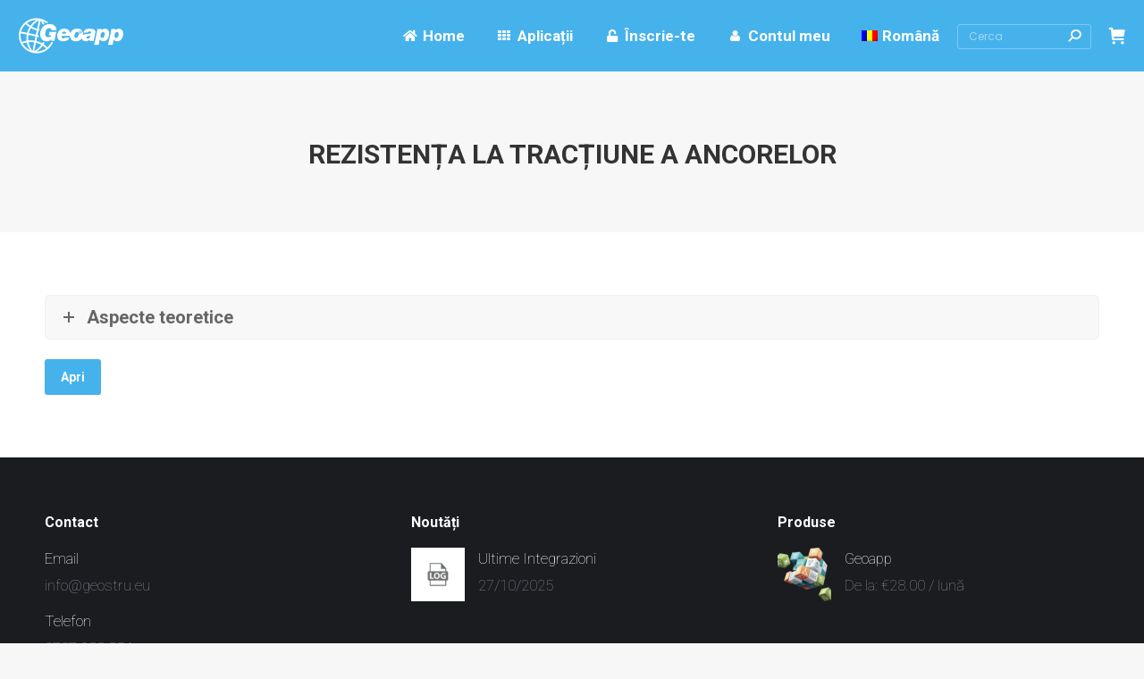

--- FILE ---
content_type: text/html; charset=UTF-8
request_url: https://geoapp.geostru.eu/app/pull-out-resistance-degli-ancoraggi/?lang=ro
body_size: 17267
content:
<!DOCTYPE html>
<!--[if !(IE 6) | !(IE 7) | !(IE 8)  ]><!-->
<html lang="ro-RO" class="no-js">
<!--<![endif]-->
<head>
	<meta charset="UTF-8" />
		<meta name="viewport" content="width=device-width, initial-scale=1, maximum-scale=1, user-scalable=0">
		<meta name="theme-color" content="#45b2ec"/>	<link rel="profile" href="https://gmpg.org/xfn/11" />
	<meta name='robots' content='index, follow, max-image-preview:large, max-snippet:-1, max-video-preview:-1' />
	<style>img:is([sizes="auto" i], [sizes^="auto," i]) { contain-intrinsic-size: 3000px 1500px }</style>
	<link rel="alternate" hreflang="en" href="https://geoapp.geostru.eu/app/pull-out-resistance-degli-ancoraggi/?lang=en" />
<link rel="alternate" hreflang="it" href="https://geoapp.geostru.eu/app/pull-out-resistance-degli-ancoraggi/" />
<link rel="alternate" hreflang="ro" href="https://geoapp.geostru.eu/app/pull-out-resistance-degli-ancoraggi/?lang=ro" />
<link rel="alternate" hreflang="es" href="https://geoapp.geostru.eu/app/pull-out-resistance-degli-ancoraggi/?lang=es" />
<link rel="alternate" hreflang="x-default" href="https://geoapp.geostru.eu/app/pull-out-resistance-degli-ancoraggi/" />

	<!-- This site is optimized with the Yoast SEO plugin v25.9 - https://yoast.com/wordpress/plugins/seo/ -->
	<title>Rezistența la tracțiune a ancorelor - Geoapp</title>
	<meta name="description" content="Aplicația permite verificarea rezistenței la smulgere a ancorajului.Tensiunea de rezistență la smulgere depinde de mai mulți factori, de tipul de sol de fundație, de tipul de injecție, de caracteristicile de foraj etc.." />
	<link rel="canonical" href="https://geoapp.geostru.eu/app/pull-out-resistance-degli-ancoraggi/?lang=ro" />
	<meta property="og:locale" content="ro_RO" />
	<meta property="og:type" content="article" />
	<meta property="og:title" content="Rezistența la tracțiune a ancorelor - Geoapp" />
	<meta property="og:description" content="Aplicația permite verificarea rezistenței la smulgere a ancorajului.Tensiunea de rezistență la smulgere depinde de mai mulți factori, de tipul de sol de fundație, de tipul de injecție, de caracteristicile de foraj etc.." />
	<meta property="og:url" content="https://geoapp.geostru.eu/app/pull-out-resistance-degli-ancoraggi/?lang=ro" />
	<meta property="og:site_name" content="Geoapp" />
	<meta property="article:publisher" content="https://www.facebook.com/GeoStruSoftware/" />
	<meta property="article:modified_time" content="2024-05-02T12:04:16+00:00" />
	<meta property="og:image" content="https://geoapp.geostru.eu/wp-content/uploads/2020/03/bulbo.png" />
	<meta name="twitter:card" content="summary_large_image" />
	<meta name="twitter:label1" content="Timp estimat pentru citire" />
	<meta name="twitter:data1" content="2 minute" />
	<script type="application/ld+json" class="yoast-schema-graph">{"@context":"https://schema.org","@graph":[{"@type":"WebPage","@id":"https://geoapp.geostru.eu/app/pull-out-resistance-degli-ancoraggi/?lang=ro","url":"https://geoapp.geostru.eu/app/pull-out-resistance-degli-ancoraggi/?lang=ro","name":"Rezistența la tracțiune a ancorelor - Geoapp","isPartOf":{"@id":"https://geoapp.geostru.eu/?lang=ro#website"},"primaryImageOfPage":{"@id":"https://geoapp.geostru.eu/app/pull-out-resistance-degli-ancoraggi/?lang=ro#primaryimage"},"image":{"@id":"https://geoapp.geostru.eu/app/pull-out-resistance-degli-ancoraggi/?lang=ro#primaryimage"},"thumbnailUrl":"https://geoapp.geostru.eu/wp-content/uploads/2020/03/bulbo.png","datePublished":"2020-04-14T14:25:53+00:00","dateModified":"2024-05-02T12:04:16+00:00","description":"Aplicația permite verificarea rezistenței la smulgere a ancorajului.Tensiunea de rezistență la smulgere depinde de mai mulți factori, de tipul de sol de fundație, de tipul de injecție, de caracteristicile de foraj etc..","breadcrumb":{"@id":"https://geoapp.geostru.eu/app/pull-out-resistance-degli-ancoraggi/?lang=ro#breadcrumb"},"inLanguage":"ro-RO","potentialAction":[{"@type":"ReadAction","target":["https://geoapp.geostru.eu/app/pull-out-resistance-degli-ancoraggi/?lang=ro"]}]},{"@type":"ImageObject","inLanguage":"ro-RO","@id":"https://geoapp.geostru.eu/app/pull-out-resistance-degli-ancoraggi/?lang=ro#primaryimage","url":"https://geoapp.geostru.eu/wp-content/uploads/2020/03/bulbo.png","contentUrl":"https://geoapp.geostru.eu/wp-content/uploads/2020/03/bulbo.png","width":398,"height":534},{"@type":"BreadcrumbList","@id":"https://geoapp.geostru.eu/app/pull-out-resistance-degli-ancoraggi/?lang=ro#breadcrumb","itemListElement":[{"@type":"ListItem","position":1,"name":"Home","item":"https://geoapp.geostru.eu/?lang=ro"},{"@type":"ListItem","position":2,"name":"Rezistența la tracțiune a ancorelor"}]},{"@type":"WebSite","@id":"https://geoapp.geostru.eu/?lang=ro#website","url":"https://geoapp.geostru.eu/?lang=ro","name":"Geoapp","description":"","potentialAction":[{"@type":"SearchAction","target":{"@type":"EntryPoint","urlTemplate":"https://geoapp.geostru.eu/?lang=ro?s={search_term_string}"},"query-input":{"@type":"PropertyValueSpecification","valueRequired":true,"valueName":"search_term_string"}}],"inLanguage":"ro-RO"}]}</script>
	<!-- / Yoast SEO plugin. -->


<link rel='dns-prefetch' href='//www.googletagmanager.com' />
<link rel='dns-prefetch' href='//fonts.googleapis.com' />
<link rel="alternate" type="application/rss+xml" title="Geoapp &raquo; Flux" href="https://geoapp.geostru.eu/feed/?lang=ro" />
<link rel="alternate" type="application/rss+xml" title="Geoapp &raquo; Flux comentarii" href="https://geoapp.geostru.eu/comments/feed/?lang=ro" />
<script>
window._wpemojiSettings = {"baseUrl":"https:\/\/s.w.org\/images\/core\/emoji\/15.0.3\/72x72\/","ext":".png","svgUrl":"https:\/\/s.w.org\/images\/core\/emoji\/15.0.3\/svg\/","svgExt":".svg","source":{"concatemoji":"https:\/\/geoapp.geostru.eu\/wp-includes\/js\/wp-emoji-release.min.js?ver=6.7.4"}};
/*! This file is auto-generated */
!function(i,n){var o,s,e;function c(e){try{var t={supportTests:e,timestamp:(new Date).valueOf()};sessionStorage.setItem(o,JSON.stringify(t))}catch(e){}}function p(e,t,n){e.clearRect(0,0,e.canvas.width,e.canvas.height),e.fillText(t,0,0);var t=new Uint32Array(e.getImageData(0,0,e.canvas.width,e.canvas.height).data),r=(e.clearRect(0,0,e.canvas.width,e.canvas.height),e.fillText(n,0,0),new Uint32Array(e.getImageData(0,0,e.canvas.width,e.canvas.height).data));return t.every(function(e,t){return e===r[t]})}function u(e,t,n){switch(t){case"flag":return n(e,"\ud83c\udff3\ufe0f\u200d\u26a7\ufe0f","\ud83c\udff3\ufe0f\u200b\u26a7\ufe0f")?!1:!n(e,"\ud83c\uddfa\ud83c\uddf3","\ud83c\uddfa\u200b\ud83c\uddf3")&&!n(e,"\ud83c\udff4\udb40\udc67\udb40\udc62\udb40\udc65\udb40\udc6e\udb40\udc67\udb40\udc7f","\ud83c\udff4\u200b\udb40\udc67\u200b\udb40\udc62\u200b\udb40\udc65\u200b\udb40\udc6e\u200b\udb40\udc67\u200b\udb40\udc7f");case"emoji":return!n(e,"\ud83d\udc26\u200d\u2b1b","\ud83d\udc26\u200b\u2b1b")}return!1}function f(e,t,n){var r="undefined"!=typeof WorkerGlobalScope&&self instanceof WorkerGlobalScope?new OffscreenCanvas(300,150):i.createElement("canvas"),a=r.getContext("2d",{willReadFrequently:!0}),o=(a.textBaseline="top",a.font="600 32px Arial",{});return e.forEach(function(e){o[e]=t(a,e,n)}),o}function t(e){var t=i.createElement("script");t.src=e,t.defer=!0,i.head.appendChild(t)}"undefined"!=typeof Promise&&(o="wpEmojiSettingsSupports",s=["flag","emoji"],n.supports={everything:!0,everythingExceptFlag:!0},e=new Promise(function(e){i.addEventListener("DOMContentLoaded",e,{once:!0})}),new Promise(function(t){var n=function(){try{var e=JSON.parse(sessionStorage.getItem(o));if("object"==typeof e&&"number"==typeof e.timestamp&&(new Date).valueOf()<e.timestamp+604800&&"object"==typeof e.supportTests)return e.supportTests}catch(e){}return null}();if(!n){if("undefined"!=typeof Worker&&"undefined"!=typeof OffscreenCanvas&&"undefined"!=typeof URL&&URL.createObjectURL&&"undefined"!=typeof Blob)try{var e="postMessage("+f.toString()+"("+[JSON.stringify(s),u.toString(),p.toString()].join(",")+"));",r=new Blob([e],{type:"text/javascript"}),a=new Worker(URL.createObjectURL(r),{name:"wpTestEmojiSupports"});return void(a.onmessage=function(e){c(n=e.data),a.terminate(),t(n)})}catch(e){}c(n=f(s,u,p))}t(n)}).then(function(e){for(var t in e)n.supports[t]=e[t],n.supports.everything=n.supports.everything&&n.supports[t],"flag"!==t&&(n.supports.everythingExceptFlag=n.supports.everythingExceptFlag&&n.supports[t]);n.supports.everythingExceptFlag=n.supports.everythingExceptFlag&&!n.supports.flag,n.DOMReady=!1,n.readyCallback=function(){n.DOMReady=!0}}).then(function(){return e}).then(function(){var e;n.supports.everything||(n.readyCallback(),(e=n.source||{}).concatemoji?t(e.concatemoji):e.wpemoji&&e.twemoji&&(t(e.twemoji),t(e.wpemoji)))}))}((window,document),window._wpemojiSettings);
</script>
<link rel='stylesheet' id='wc-blocks-integration-css' href='https://geoapp.geostru.eu/wp-content/plugins/woocommerce-subscriptions/vendor/woocommerce/subscriptions-core/build/index.css?ver=5.1.0' media='all' />
<style id='wp-emoji-styles-inline-css'>

	img.wp-smiley, img.emoji {
		display: inline !important;
		border: none !important;
		box-shadow: none !important;
		height: 1em !important;
		width: 1em !important;
		margin: 0 0.07em !important;
		vertical-align: -0.1em !important;
		background: none !important;
		padding: 0 !important;
	}
</style>
<style id='classic-theme-styles-inline-css'>
/*! This file is auto-generated */
.wp-block-button__link{color:#fff;background-color:#32373c;border-radius:9999px;box-shadow:none;text-decoration:none;padding:calc(.667em + 2px) calc(1.333em + 2px);font-size:1.125em}.wp-block-file__button{background:#32373c;color:#fff;text-decoration:none}
</style>
<style id='global-styles-inline-css'>
:root{--wp--preset--aspect-ratio--square: 1;--wp--preset--aspect-ratio--4-3: 4/3;--wp--preset--aspect-ratio--3-4: 3/4;--wp--preset--aspect-ratio--3-2: 3/2;--wp--preset--aspect-ratio--2-3: 2/3;--wp--preset--aspect-ratio--16-9: 16/9;--wp--preset--aspect-ratio--9-16: 9/16;--wp--preset--color--black: #000000;--wp--preset--color--cyan-bluish-gray: #abb8c3;--wp--preset--color--white: #FFF;--wp--preset--color--pale-pink: #f78da7;--wp--preset--color--vivid-red: #cf2e2e;--wp--preset--color--luminous-vivid-orange: #ff6900;--wp--preset--color--luminous-vivid-amber: #fcb900;--wp--preset--color--light-green-cyan: #7bdcb5;--wp--preset--color--vivid-green-cyan: #00d084;--wp--preset--color--pale-cyan-blue: #8ed1fc;--wp--preset--color--vivid-cyan-blue: #0693e3;--wp--preset--color--vivid-purple: #9b51e0;--wp--preset--color--accent: #45b2ec;--wp--preset--color--dark-gray: #111;--wp--preset--color--light-gray: #767676;--wp--preset--gradient--vivid-cyan-blue-to-vivid-purple: linear-gradient(135deg,rgba(6,147,227,1) 0%,rgb(155,81,224) 100%);--wp--preset--gradient--light-green-cyan-to-vivid-green-cyan: linear-gradient(135deg,rgb(122,220,180) 0%,rgb(0,208,130) 100%);--wp--preset--gradient--luminous-vivid-amber-to-luminous-vivid-orange: linear-gradient(135deg,rgba(252,185,0,1) 0%,rgba(255,105,0,1) 100%);--wp--preset--gradient--luminous-vivid-orange-to-vivid-red: linear-gradient(135deg,rgba(255,105,0,1) 0%,rgb(207,46,46) 100%);--wp--preset--gradient--very-light-gray-to-cyan-bluish-gray: linear-gradient(135deg,rgb(238,238,238) 0%,rgb(169,184,195) 100%);--wp--preset--gradient--cool-to-warm-spectrum: linear-gradient(135deg,rgb(74,234,220) 0%,rgb(151,120,209) 20%,rgb(207,42,186) 40%,rgb(238,44,130) 60%,rgb(251,105,98) 80%,rgb(254,248,76) 100%);--wp--preset--gradient--blush-light-purple: linear-gradient(135deg,rgb(255,206,236) 0%,rgb(152,150,240) 100%);--wp--preset--gradient--blush-bordeaux: linear-gradient(135deg,rgb(254,205,165) 0%,rgb(254,45,45) 50%,rgb(107,0,62) 100%);--wp--preset--gradient--luminous-dusk: linear-gradient(135deg,rgb(255,203,112) 0%,rgb(199,81,192) 50%,rgb(65,88,208) 100%);--wp--preset--gradient--pale-ocean: linear-gradient(135deg,rgb(255,245,203) 0%,rgb(182,227,212) 50%,rgb(51,167,181) 100%);--wp--preset--gradient--electric-grass: linear-gradient(135deg,rgb(202,248,128) 0%,rgb(113,206,126) 100%);--wp--preset--gradient--midnight: linear-gradient(135deg,rgb(2,3,129) 0%,rgb(40,116,252) 100%);--wp--preset--font-size--small: 13px;--wp--preset--font-size--medium: 20px;--wp--preset--font-size--large: 36px;--wp--preset--font-size--x-large: 42px;--wp--preset--font-family--inter: "Inter", sans-serif;--wp--preset--font-family--cardo: Cardo;--wp--preset--spacing--20: 0.44rem;--wp--preset--spacing--30: 0.67rem;--wp--preset--spacing--40: 1rem;--wp--preset--spacing--50: 1.5rem;--wp--preset--spacing--60: 2.25rem;--wp--preset--spacing--70: 3.38rem;--wp--preset--spacing--80: 5.06rem;--wp--preset--shadow--natural: 6px 6px 9px rgba(0, 0, 0, 0.2);--wp--preset--shadow--deep: 12px 12px 50px rgba(0, 0, 0, 0.4);--wp--preset--shadow--sharp: 6px 6px 0px rgba(0, 0, 0, 0.2);--wp--preset--shadow--outlined: 6px 6px 0px -3px rgba(255, 255, 255, 1), 6px 6px rgba(0, 0, 0, 1);--wp--preset--shadow--crisp: 6px 6px 0px rgba(0, 0, 0, 1);}:where(.is-layout-flex){gap: 0.5em;}:where(.is-layout-grid){gap: 0.5em;}body .is-layout-flex{display: flex;}.is-layout-flex{flex-wrap: wrap;align-items: center;}.is-layout-flex > :is(*, div){margin: 0;}body .is-layout-grid{display: grid;}.is-layout-grid > :is(*, div){margin: 0;}:where(.wp-block-columns.is-layout-flex){gap: 2em;}:where(.wp-block-columns.is-layout-grid){gap: 2em;}:where(.wp-block-post-template.is-layout-flex){gap: 1.25em;}:where(.wp-block-post-template.is-layout-grid){gap: 1.25em;}.has-black-color{color: var(--wp--preset--color--black) !important;}.has-cyan-bluish-gray-color{color: var(--wp--preset--color--cyan-bluish-gray) !important;}.has-white-color{color: var(--wp--preset--color--white) !important;}.has-pale-pink-color{color: var(--wp--preset--color--pale-pink) !important;}.has-vivid-red-color{color: var(--wp--preset--color--vivid-red) !important;}.has-luminous-vivid-orange-color{color: var(--wp--preset--color--luminous-vivid-orange) !important;}.has-luminous-vivid-amber-color{color: var(--wp--preset--color--luminous-vivid-amber) !important;}.has-light-green-cyan-color{color: var(--wp--preset--color--light-green-cyan) !important;}.has-vivid-green-cyan-color{color: var(--wp--preset--color--vivid-green-cyan) !important;}.has-pale-cyan-blue-color{color: var(--wp--preset--color--pale-cyan-blue) !important;}.has-vivid-cyan-blue-color{color: var(--wp--preset--color--vivid-cyan-blue) !important;}.has-vivid-purple-color{color: var(--wp--preset--color--vivid-purple) !important;}.has-black-background-color{background-color: var(--wp--preset--color--black) !important;}.has-cyan-bluish-gray-background-color{background-color: var(--wp--preset--color--cyan-bluish-gray) !important;}.has-white-background-color{background-color: var(--wp--preset--color--white) !important;}.has-pale-pink-background-color{background-color: var(--wp--preset--color--pale-pink) !important;}.has-vivid-red-background-color{background-color: var(--wp--preset--color--vivid-red) !important;}.has-luminous-vivid-orange-background-color{background-color: var(--wp--preset--color--luminous-vivid-orange) !important;}.has-luminous-vivid-amber-background-color{background-color: var(--wp--preset--color--luminous-vivid-amber) !important;}.has-light-green-cyan-background-color{background-color: var(--wp--preset--color--light-green-cyan) !important;}.has-vivid-green-cyan-background-color{background-color: var(--wp--preset--color--vivid-green-cyan) !important;}.has-pale-cyan-blue-background-color{background-color: var(--wp--preset--color--pale-cyan-blue) !important;}.has-vivid-cyan-blue-background-color{background-color: var(--wp--preset--color--vivid-cyan-blue) !important;}.has-vivid-purple-background-color{background-color: var(--wp--preset--color--vivid-purple) !important;}.has-black-border-color{border-color: var(--wp--preset--color--black) !important;}.has-cyan-bluish-gray-border-color{border-color: var(--wp--preset--color--cyan-bluish-gray) !important;}.has-white-border-color{border-color: var(--wp--preset--color--white) !important;}.has-pale-pink-border-color{border-color: var(--wp--preset--color--pale-pink) !important;}.has-vivid-red-border-color{border-color: var(--wp--preset--color--vivid-red) !important;}.has-luminous-vivid-orange-border-color{border-color: var(--wp--preset--color--luminous-vivid-orange) !important;}.has-luminous-vivid-amber-border-color{border-color: var(--wp--preset--color--luminous-vivid-amber) !important;}.has-light-green-cyan-border-color{border-color: var(--wp--preset--color--light-green-cyan) !important;}.has-vivid-green-cyan-border-color{border-color: var(--wp--preset--color--vivid-green-cyan) !important;}.has-pale-cyan-blue-border-color{border-color: var(--wp--preset--color--pale-cyan-blue) !important;}.has-vivid-cyan-blue-border-color{border-color: var(--wp--preset--color--vivid-cyan-blue) !important;}.has-vivid-purple-border-color{border-color: var(--wp--preset--color--vivid-purple) !important;}.has-vivid-cyan-blue-to-vivid-purple-gradient-background{background: var(--wp--preset--gradient--vivid-cyan-blue-to-vivid-purple) !important;}.has-light-green-cyan-to-vivid-green-cyan-gradient-background{background: var(--wp--preset--gradient--light-green-cyan-to-vivid-green-cyan) !important;}.has-luminous-vivid-amber-to-luminous-vivid-orange-gradient-background{background: var(--wp--preset--gradient--luminous-vivid-amber-to-luminous-vivid-orange) !important;}.has-luminous-vivid-orange-to-vivid-red-gradient-background{background: var(--wp--preset--gradient--luminous-vivid-orange-to-vivid-red) !important;}.has-very-light-gray-to-cyan-bluish-gray-gradient-background{background: var(--wp--preset--gradient--very-light-gray-to-cyan-bluish-gray) !important;}.has-cool-to-warm-spectrum-gradient-background{background: var(--wp--preset--gradient--cool-to-warm-spectrum) !important;}.has-blush-light-purple-gradient-background{background: var(--wp--preset--gradient--blush-light-purple) !important;}.has-blush-bordeaux-gradient-background{background: var(--wp--preset--gradient--blush-bordeaux) !important;}.has-luminous-dusk-gradient-background{background: var(--wp--preset--gradient--luminous-dusk) !important;}.has-pale-ocean-gradient-background{background: var(--wp--preset--gradient--pale-ocean) !important;}.has-electric-grass-gradient-background{background: var(--wp--preset--gradient--electric-grass) !important;}.has-midnight-gradient-background{background: var(--wp--preset--gradient--midnight) !important;}.has-small-font-size{font-size: var(--wp--preset--font-size--small) !important;}.has-medium-font-size{font-size: var(--wp--preset--font-size--medium) !important;}.has-large-font-size{font-size: var(--wp--preset--font-size--large) !important;}.has-x-large-font-size{font-size: var(--wp--preset--font-size--x-large) !important;}
:where(.wp-block-post-template.is-layout-flex){gap: 1.25em;}:where(.wp-block-post-template.is-layout-grid){gap: 1.25em;}
:where(.wp-block-columns.is-layout-flex){gap: 2em;}:where(.wp-block-columns.is-layout-grid){gap: 2em;}
:root :where(.wp-block-pullquote){font-size: 1.5em;line-height: 1.6;}
</style>
<style id='woocommerce-inline-inline-css'>
.woocommerce form .form-row .required { visibility: visible; }
</style>
<link rel='stylesheet' id='wpml-legacy-horizontal-list-0-css' href='//geoapp.geostru.eu/wp-content/plugins/sitepress-multilingual-cms/templates/language-switchers/legacy-list-horizontal/style.min.css?ver=1' media='all' />
<style id='wpml-legacy-horizontal-list-0-inline-css'>
.wpml-ls-statics-footer a {color:#444444;background-color:#ffffff;}.wpml-ls-statics-footer a:hover,.wpml-ls-statics-footer a:focus {color:#000000;background-color:#eeeeee;}.wpml-ls-statics-footer .wpml-ls-current-language>a {color:#444444;background-color:#ffffff;}.wpml-ls-statics-footer .wpml-ls-current-language:hover>a, .wpml-ls-statics-footer .wpml-ls-current-language>a:focus {color:#000000;background-color:#eeeeee;}
</style>
<link rel='stylesheet' id='wpml-menu-item-0-css' href='//geoapp.geostru.eu/wp-content/plugins/sitepress-multilingual-cms/templates/language-switchers/menu-item/style.min.css?ver=1' media='all' />
<link rel='stylesheet' id='brands-styles-css' href='https://geoapp.geostru.eu/wp-content/plugins/woocommerce/assets/css/brands.css?ver=9.7.2' media='all' />
<link rel='stylesheet' id='ga-css' href='https://geoapp.geostru.eu/wp-content/themes/dt-the7-ga/build/css/style.min.css?ver=6.7.4' media='all' />
<link rel='stylesheet' id='the7-font-css' href='https://geoapp.geostru.eu/wp-content/themes/dt-the7/fonts/icomoon-the7-font/icomoon-the7-font.min.css?ver=12.4.1' media='all' />
<link rel='stylesheet' id='the7-awesome-fonts-css' href='https://geoapp.geostru.eu/wp-content/themes/dt-the7/fonts/FontAwesome/css/all.min.css?ver=12.4.1' media='all' />
<link rel='stylesheet' id='the7-awesome-fonts-back-css' href='https://geoapp.geostru.eu/wp-content/themes/dt-the7/fonts/FontAwesome/back-compat.min.css?ver=12.4.1' media='all' />
<link rel='stylesheet' id='the7-Defaults-css' href='https://geoapp.geostru.eu/wp-content/uploads/smile_fonts/Defaults/Defaults.css?ver=6.7.4' media='all' />
<link rel='stylesheet' id='js_composer_front-css' href='//geoapp.geostru.eu/wp-content/uploads/js_composer/js_composer_front_custom.css?ver=6.5.0' media='all' />
<link rel='stylesheet' id='dt-web-fonts-css' href='https://fonts.googleapis.com/css?family=Roboto:100,400,500,600,700%7CRoboto+Condensed:400,600,700%7CPoppins:400,600,700' media='all' />
<link rel='stylesheet' id='dt-main-css' href='https://geoapp.geostru.eu/wp-content/themes/dt-the7/css/main.min.css?ver=12.4.1' media='all' />
<style id='dt-main-inline-css'>
body #load {
  display: block;
  height: 100%;
  overflow: hidden;
  position: fixed;
  width: 100%;
  z-index: 9901;
  opacity: 1;
  visibility: visible;
  transition: all .35s ease-out;
}
.load-wrap {
  width: 100%;
  height: 100%;
  background-position: center center;
  background-repeat: no-repeat;
  text-align: center;
  display: -ms-flexbox;
  display: -ms-flex;
  display: flex;
  -ms-align-items: center;
  -ms-flex-align: center;
  align-items: center;
  -ms-flex-flow: column wrap;
  flex-flow: column wrap;
  -ms-flex-pack: center;
  -ms-justify-content: center;
  justify-content: center;
}
.load-wrap > svg {
  position: absolute;
  top: 50%;
  left: 50%;
  transform: translate(-50%,-50%);
}
#load {
  background: var(--the7-elementor-beautiful-loading-bg,#ffffff);
  --the7-beautiful-spinner-color2: var(--the7-beautiful-spinner-color,#45b2ec);
}

</style>
<link rel='stylesheet' id='the7-custom-scrollbar-css' href='https://geoapp.geostru.eu/wp-content/themes/dt-the7/lib/custom-scrollbar/custom-scrollbar.min.css?ver=12.4.1' media='all' />
<link rel='stylesheet' id='the7-wpbakery-css' href='https://geoapp.geostru.eu/wp-content/themes/dt-the7/css/wpbakery.min.css?ver=12.4.1' media='all' />
<link rel='stylesheet' id='the7-css-vars-css' href='https://geoapp.geostru.eu/wp-content/uploads/the7-css/css-vars.css?ver=72c8381c2571' media='all' />
<link rel='stylesheet' id='dt-custom-css' href='https://geoapp.geostru.eu/wp-content/uploads/the7-css/custom.css?ver=72c8381c2571' media='all' />
<link rel='stylesheet' id='wc-dt-custom-css' href='https://geoapp.geostru.eu/wp-content/uploads/the7-css/compatibility/wc-dt-custom.css?ver=72c8381c2571' media='all' />
<link rel='stylesheet' id='dt-media-css' href='https://geoapp.geostru.eu/wp-content/uploads/the7-css/media.css?ver=72c8381c2571' media='all' />
<link rel='stylesheet' id='the7-mega-menu-css' href='https://geoapp.geostru.eu/wp-content/uploads/the7-css/mega-menu.css?ver=72c8381c2571' media='all' />
<link rel='stylesheet' id='the7-elements-css' href='https://geoapp.geostru.eu/wp-content/uploads/the7-css/post-type-dynamic.css?ver=72c8381c2571' media='all' />
<link rel='stylesheet' id='style-css' href='https://geoapp.geostru.eu/wp-content/themes/dt-the7-ga/style.css?ver=12.4.1' media='all' />
<script src="https://geoapp.geostru.eu/wp-includes/js/jquery/jquery.min.js?ver=3.7.1" id="jquery-core-js"></script>
<script src="https://geoapp.geostru.eu/wp-includes/js/jquery/jquery-migrate.min.js?ver=3.4.1" id="jquery-migrate-js"></script>
<script id="wpml-cookie-js-extra">
var wpml_cookies = {"wp-wpml_current_language":{"value":"ro","expires":1,"path":"\/"}};
var wpml_cookies = {"wp-wpml_current_language":{"value":"ro","expires":1,"path":"\/"}};
</script>
<script src="https://geoapp.geostru.eu/wp-content/plugins/sitepress-multilingual-cms/res/js/cookies/language-cookie.js?ver=4.5.14" id="wpml-cookie-js"></script>
<script src="//geoapp.geostru.eu/wp-content/plugins/revslider/sr6/assets/js/rbtools.min.js?ver=6.7.37" async id="tp-tools-js"></script>
<script src="//geoapp.geostru.eu/wp-content/plugins/revslider/sr6/assets/js/rs6.min.js?ver=6.7.37" async id="revmin-js"></script>
<script src="https://geoapp.geostru.eu/wp-content/plugins/woocommerce/assets/js/jquery-blockui/jquery.blockUI.min.js?ver=2.7.0-wc.9.7.2" id="jquery-blockui-js" defer data-wp-strategy="defer"></script>
<script src="https://geoapp.geostru.eu/wp-content/plugins/woocommerce/assets/js/js-cookie/js.cookie.min.js?ver=2.1.4-wc.9.7.2" id="js-cookie-js" defer data-wp-strategy="defer"></script>
<script id="woocommerce-js-extra">
var woocommerce_params = {"ajax_url":"\/wp-admin\/admin-ajax.php?lang=ro","wc_ajax_url":"\/?lang=ro&wc-ajax=%%endpoint%%","i18n_password_show":"Arat\u0103 parola","i18n_password_hide":"Ascunde parola"};
</script>
<script src="https://geoapp.geostru.eu/wp-content/plugins/woocommerce/assets/js/frontend/woocommerce.min.js?ver=9.7.2" id="woocommerce-js" defer data-wp-strategy="defer"></script>

<!-- Google Analytics snippet added by Site Kit -->
<script src="https://www.googletagmanager.com/gtag/js?id=UA-231942080-1" id="google_gtagjs-js" async></script>
<script id="google_gtagjs-js-after">
window.dataLayer = window.dataLayer || [];function gtag(){dataLayer.push(arguments);}
gtag('set', 'linker', {"domains":["geoapp.geostru.eu"]} );
gtag("js", new Date());
gtag("set", "developer_id.dZTNiMT", true);
gtag("config", "UA-231942080-1", {"anonymize_ip":true});
gtag("config", "G-XM0Y08MP05");
</script>

<!-- End Google Analytics snippet added by Site Kit -->
<script id="dt-above-fold-js-extra">
var dtLocal = {"themeUrl":"https:\/\/geoapp.geostru.eu\/wp-content\/themes\/dt-the7","passText":"To view this protected post, enter the password below:","moreButtonText":{"loading":"Loading...","loadMore":"Load more"},"postID":"10342","ajaxurl":"https:\/\/geoapp.geostru.eu\/wp-admin\/admin-ajax.php","REST":{"baseUrl":"https:\/\/geoapp.geostru.eu\/wp-json\/the7\/v1","endpoints":{"sendMail":"\/send-mail"}},"contactMessages":{"required":"One or more fields have an error. Please check and try again.","terms":"Please accept the privacy policy.","fillTheCaptchaError":"Please, fill the captcha."},"captchaSiteKey":"","ajaxNonce":"d9a9d63578","pageData":"","themeSettings":{"smoothScroll":"off","lazyLoading":false,"desktopHeader":{"height":80},"ToggleCaptionEnabled":"disabled","ToggleCaption":"Navigazione","floatingHeader":{"showAfter":140,"showMenu":true,"height":80,"logo":{"showLogo":true,"html":"<img class=\" preload-me\" src=\"https:\/\/geoapp.geostru.eu\/wp-content\/uploads\/2019\/06\/geoapp_white_40.png\" srcset=\"https:\/\/geoapp.geostru.eu\/wp-content\/uploads\/2019\/06\/geoapp_white_40.png 119w, https:\/\/geoapp.geostru.eu\/wp-content\/uploads\/2019\/06\/geoapp_white_on_transparent_500.png 1486w\" width=\"119\" height=\"40\"   sizes=\"119px\" alt=\"Geoapp\" \/>","url":"https:\/\/geoapp.geostru.eu\/?lang=ro"}},"topLine":{"floatingTopLine":{"logo":{"showLogo":false,"html":""}}},"mobileHeader":{"firstSwitchPoint":1050,"secondSwitchPoint":778,"firstSwitchPointHeight":80,"secondSwitchPointHeight":60,"mobileToggleCaptionEnabled":"disabled","mobileToggleCaption":"Menu"},"stickyMobileHeaderFirstSwitch":{"logo":{"html":"<img class=\" preload-me\" src=\"https:\/\/geoapp.geostru.eu\/wp-content\/uploads\/2019\/06\/geoapp_white_40.png\" srcset=\"https:\/\/geoapp.geostru.eu\/wp-content\/uploads\/2019\/06\/geoapp_white_40.png 119w, https:\/\/geoapp.geostru.eu\/wp-content\/uploads\/2019\/06\/geoapp_white_on_transparent_500.png 1486w\" width=\"119\" height=\"40\"   sizes=\"119px\" alt=\"Geoapp\" \/>"}},"stickyMobileHeaderSecondSwitch":{"logo":{"html":""}},"sidebar":{"switchPoint":990},"boxedWidth":"1340px"},"VCMobileScreenWidth":"778","wcCartFragmentHash":"3c9afc755e90d8bf5a082fe862248439"};
var dtShare = {"shareButtonText":{"facebook":"Share on Facebook","twitter":"Share on X","pinterest":"Pin it","linkedin":"Share on Linkedin","whatsapp":"Share on Whatsapp"},"overlayOpacity":"85"};
</script>
<script src="https://geoapp.geostru.eu/wp-content/themes/dt-the7/js/above-the-fold.min.js?ver=12.4.1" id="dt-above-fold-js"></script>
<script src="https://geoapp.geostru.eu/wp-content/themes/dt-the7/js/compatibility/woocommerce/woocommerce.min.js?ver=12.4.1" id="dt-woocommerce-js"></script>
<link rel="https://api.w.org/" href="https://geoapp.geostru.eu/wp-json/" /><link rel="alternate" title="JSON" type="application/json" href="https://geoapp.geostru.eu/wp-json/wp/v2/app/10342" /><link rel="EditURI" type="application/rsd+xml" title="RSD" href="https://geoapp.geostru.eu/xmlrpc.php?rsd" />
<meta name="generator" content="WordPress 6.7.4" />
<meta name="generator" content="WooCommerce 9.7.2" />
<link rel='shortlink' href='https://geoapp.geostru.eu/?p=10342&#038;lang=ro' />
<link rel="alternate" title="oEmbed (JSON)" type="application/json+oembed" href="https://geoapp.geostru.eu/wp-json/oembed/1.0/embed?url=https%3A%2F%2Fgeoapp.geostru.eu%2Fapp%2Fpull-out-resistance-degli-ancoraggi%2F%3Flang%3Dro" />
<link rel="alternate" title="oEmbed (XML)" type="text/xml+oembed" href="https://geoapp.geostru.eu/wp-json/oembed/1.0/embed?url=https%3A%2F%2Fgeoapp.geostru.eu%2Fapp%2Fpull-out-resistance-degli-ancoraggi%2F%3Flang%3Dro&#038;format=xml" />
<meta name="generator" content="WPML ver:4.5.14 stt:1,27,44,2;" />
<meta name="generator" content="Site Kit by Google 1.99.0" />	<noscript><style>.woocommerce-product-gallery{ opacity: 1 !important; }</style></noscript>
	<meta name="generator" content="Powered by WPBakery Page Builder - drag and drop page builder for WordPress."/>
<meta name="generator" content="Powered by Slider Revolution 6.7.37 - responsive, Mobile-Friendly Slider Plugin for WordPress with comfortable drag and drop interface." />
<script type="text/javascript" id="the7-loader-script">
document.addEventListener("DOMContentLoaded", function(event) {
	var load = document.getElementById("load");
	if(!load.classList.contains('loader-removed')){
		var removeLoading = setTimeout(function() {
			load.className += " loader-removed";
		}, 300);
	}
});
</script>
		<style class='wp-fonts-local'>
@font-face{font-family:Inter;font-style:normal;font-weight:300 900;font-display:fallback;src:url('https://geoapp.geostru.eu/wp-content/plugins/woocommerce/assets/fonts/Inter-VariableFont_slnt,wght.woff2') format('woff2');font-stretch:normal;}
@font-face{font-family:Cardo;font-style:normal;font-weight:400;font-display:fallback;src:url('https://geoapp.geostru.eu/wp-content/plugins/woocommerce/assets/fonts/cardo_normal_400.woff2') format('woff2');}
</style>
<link rel="icon" href="https://geoapp.geostru.eu/wp-content/uploads/2019/06/cropped-geoapp_favicon-32x32.png" sizes="32x32" />
<link rel="icon" href="https://geoapp.geostru.eu/wp-content/uploads/2019/06/cropped-geoapp_favicon-192x192.png" sizes="192x192" />
<link rel="apple-touch-icon" href="https://geoapp.geostru.eu/wp-content/uploads/2019/06/cropped-geoapp_favicon-180x180.png" />
<meta name="msapplication-TileImage" content="https://geoapp.geostru.eu/wp-content/uploads/2019/06/cropped-geoapp_favicon-270x270.png" />
<script>function setREVStartSize(e){
			//window.requestAnimationFrame(function() {
				window.RSIW = window.RSIW===undefined ? window.innerWidth : window.RSIW;
				window.RSIH = window.RSIH===undefined ? window.innerHeight : window.RSIH;
				try {
					var pw = document.getElementById(e.c).parentNode.offsetWidth,
						newh;
					pw = pw===0 || isNaN(pw) || (e.l=="fullwidth" || e.layout=="fullwidth") ? window.RSIW : pw;
					e.tabw = e.tabw===undefined ? 0 : parseInt(e.tabw);
					e.thumbw = e.thumbw===undefined ? 0 : parseInt(e.thumbw);
					e.tabh = e.tabh===undefined ? 0 : parseInt(e.tabh);
					e.thumbh = e.thumbh===undefined ? 0 : parseInt(e.thumbh);
					e.tabhide = e.tabhide===undefined ? 0 : parseInt(e.tabhide);
					e.thumbhide = e.thumbhide===undefined ? 0 : parseInt(e.thumbhide);
					e.mh = e.mh===undefined || e.mh=="" || e.mh==="auto" ? 0 : parseInt(e.mh,0);
					if(e.layout==="fullscreen" || e.l==="fullscreen")
						newh = Math.max(e.mh,window.RSIH);
					else{
						e.gw = Array.isArray(e.gw) ? e.gw : [e.gw];
						for (var i in e.rl) if (e.gw[i]===undefined || e.gw[i]===0) e.gw[i] = e.gw[i-1];
						e.gh = e.el===undefined || e.el==="" || (Array.isArray(e.el) && e.el.length==0)? e.gh : e.el;
						e.gh = Array.isArray(e.gh) ? e.gh : [e.gh];
						for (var i in e.rl) if (e.gh[i]===undefined || e.gh[i]===0) e.gh[i] = e.gh[i-1];
											
						var nl = new Array(e.rl.length),
							ix = 0,
							sl;
						e.tabw = e.tabhide>=pw ? 0 : e.tabw;
						e.thumbw = e.thumbhide>=pw ? 0 : e.thumbw;
						e.tabh = e.tabhide>=pw ? 0 : e.tabh;
						e.thumbh = e.thumbhide>=pw ? 0 : e.thumbh;
						for (var i in e.rl) nl[i] = e.rl[i]<window.RSIW ? 0 : e.rl[i];
						sl = nl[0];
						for (var i in nl) if (sl>nl[i] && nl[i]>0) { sl = nl[i]; ix=i;}
						var m = pw>(e.gw[ix]+e.tabw+e.thumbw) ? 1 : (pw-(e.tabw+e.thumbw)) / (e.gw[ix]);
						newh =  (e.gh[ix] * m) + (e.tabh + e.thumbh);
					}
					var el = document.getElementById(e.c);
					if (el!==null && el) el.style.height = newh+"px";
					el = document.getElementById(e.c+"_wrapper");
					if (el!==null && el) {
						el.style.height = newh+"px";
						el.style.display = "block";
					}
				} catch(e){
					console.log("Failure at Presize of Slider:" + e)
				}
			//});
		  };</script>
<noscript><style> .wpb_animate_when_almost_visible { opacity: 1; }</style></noscript><style id='the7-custom-inline-css' type='text/css'>
.wc-shopping-cart {
	margin-right: 20px;
}

.wc-shopping-cart .the7-mw-icon-cart-bold,
.wc-shopping-cart .the7-mw-icon-cart-bold:hover,
.wc-shopping-cart .the7-mw-icon-cart-bold:active,
.wc-shopping-cart .the7-mw-icon-cart-bold:focus{
	color: #fff !important;
}

.wc-shopping-cart .wocommerce-Price-amount {
	color: #fff !important;
}

.mini-widgets .show-on-desktop .wc-shopping-cart .wc-ico-cart .amount {
	font-size: 14px;
	color: #fff;
}

.fa-user-circle {
	color: #fff !important;
}

iframe {
	border: none !important;
}

ul.sub-nav ul.sub-nav {
	max-height: 400px;
	overflow-y: auto;
}

section.related {
	display: none !important;
}

.wpml-ls-statics-footer {
	display: none !important;
}

.scroll-top {
	display: none !important;
}

#cat-generale-ed-ingegneria,
#cat-geotecnica-geologia,
#cat-idraulica,
#cat-idrogeologia {
	margin-bottom: 25px;
}

.wpml-ls-display {
	display: none;
}

a[data-level="1"] .wpml-ls-native {
	color: #fff;
}

a[data-level="2"] .wpml-ls-native,
a[data-level="3"] .wpml-ls-native,
a[data-level="4"] .wpml-ls-native {
	color: #45B2EC;
}

#mobile-menu a[data-level="1"] .wpml-ls-native {
	color: #000;
}
</style>
</head>
<body id="the7-body" class="app-template-default single single-app postid-10342 wp-embed-responsive theme-dt-the7 the7-core-ver-2.7.10 woocommerce-no-js no-comments dt-responsive-on right-mobile-menu-close-icon ouside-menu-close-icon mobile-hamburger-close-bg-enable mobile-hamburger-close-bg-hover-enable  fade-medium-mobile-menu-close-icon fade-medium-menu-close-icon srcset-enabled btn-flat custom-btn-color custom-btn-hover-color phantom-sticky phantom-disable-decoration phantom-main-logo-on floating-top-bar sticky-mobile-header top-header first-switch-logo-left first-switch-menu-right second-switch-logo-left second-switch-menu-right right-mobile-menu layzr-loading-on popup-message-style the7-ver-12.4.1 dt-fa-compatibility wpb-js-composer js-comp-ver-6.5.0 vc_responsive">
<!-- The7 12.4.1 -->
<div id="load" class="ring-loader">
	<div class="load-wrap">
<style type="text/css">
    .the7-spinner {
        width: 72px;
        height: 72px;
        position: relative;
    }
    .the7-spinner > div {
        border-radius: 50%;
        width: 9px;
        left: 0;
        box-sizing: border-box;
        display: block;
        position: absolute;
        border: 9px solid #fff;
        width: 72px;
        height: 72px;
    }
    .the7-spinner-ring-bg{
        opacity: 0.25;
    }
    div.the7-spinner-ring {
        animation: spinner-animation 0.8s cubic-bezier(1, 1, 1, 1) infinite;
        border-color:var(--the7-beautiful-spinner-color2) transparent transparent transparent;
    }

    @keyframes spinner-animation{
        from{
            transform: rotate(0deg);
        }
        to {
            transform: rotate(360deg);
        }
    }
</style>

<div class="the7-spinner">
    <div class="the7-spinner-ring-bg"></div>
    <div class="the7-spinner-ring"></div>
</div></div>
</div>
<div id="page" >
	<a class="skip-link screen-reader-text" href="#content">Skip to content</a>

<div class="masthead inline-header right widgets full-height full-width shadow-mobile-header-decoration small-mobile-menu-icon dt-parent-menu-clickable show-sub-menu-on-hover show-mobile-logo"  role="banner">

	<div class="top-bar line-content top-bar-empty top-bar-line-hide">
	<div class="top-bar-bg" ></div>
	<div class="mini-widgets left-widgets"></div><div class="mini-widgets right-widgets"></div></div>

	<header class="header-bar">

		<div class="branding">
	<div id="site-title" class="assistive-text">Geoapp</div>
	<div id="site-description" class="assistive-text"></div>
	<a class="same-logo" href="https://geoapp.geostru.eu/?lang=ro"><img class=" preload-me" src="https://geoapp.geostru.eu/wp-content/uploads/2019/06/geoapp_white_40.png" srcset="https://geoapp.geostru.eu/wp-content/uploads/2019/06/geoapp_white_40.png 119w, https://geoapp.geostru.eu/wp-content/uploads/2019/06/geoapp_white_on_transparent_500.png 1486w" width="119" height="40"   sizes="119px" alt="Geoapp" /></a></div>

		<ul id="primary-menu" class="main-nav bg-outline-decoration hover-bg-decoration active-bg-decoration outside-item-remove-margin"><li class="menu-item menu-item-type-post_type menu-item-object-page menu-item-home menu-item-5793 first depth-0"><a href='https://geoapp.geostru.eu/?lang=ro' class=' mega-menu-img mega-menu-img-left' data-level='1'><i class="fa-fw fas fa-home" style="margin: 0px 6px 0px 0px;" ></i><span class="menu-item-text"><span class="menu-text">Home</span></span></a></li> <li class="menu-item menu-item-type-post_type menu-item-object-page menu-item-5794 depth-0"><a href='https://geoapp.geostru.eu/apps/?lang=ro' class=' mega-menu-img mega-menu-img-left' data-level='1'><i class="fa-fw Defaults-th" style="margin: 0px 6px 0px 0px;" ></i><span class="menu-item-text"><span class="menu-text">Aplicații</span></span></a></li> <li class="menu-item menu-item-type-custom menu-item-object-custom menu-item-5796 depth-0"><a href='https://geoapp.geostru.eu/prodotto/geoapp/' class=' mega-menu-img mega-menu-img-left' data-level='1'><i class="fa-fw fas fa-unlock" style="margin: 0px 6px 0px 0px;" ></i><span class="menu-item-text"><span class="menu-text">Înscrie-te</span></span></a></li> <li class="menu-item menu-item-type-post_type menu-item-object-page menu-item-5795 depth-0"><a href='https://geoapp.geostru.eu/il-mio-account/?lang=ro' class=' mega-menu-img mega-menu-img-left' data-level='1'><i class="fa-fw Defaults-user" style="margin: 0px 6px 0px 0px;" ></i><span class="menu-item-text"><span class="menu-text">Contul meu</span></span></a></li> <li class="menu-item wpml-ls-slot-125 wpml-ls-item wpml-ls-item-ro wpml-ls-current-language wpml-ls-menu-item menu-item-type-wpml_ls_menu_item menu-item-object-wpml_ls_menu_item menu-item-has-children menu-item-wpml-ls-125-ro last has-children depth-0"><a href='https://geoapp.geostru.eu/app/pull-out-resistance-degli-ancoraggi/?lang=ro' title='Română' data-level='1'><span class="menu-item-text"><span class="menu-text"><img
            class="wpml-ls-flag"
            src="https://geoapp.geostru.eu/wp-content/plugins/sitepress-multilingual-cms/res/flags/ro.png"
            alt=""
            
            
    /><span class="wpml-ls-native" lang="ro">Română</span></span></span></a><ul class="sub-nav level-arrows-on"><li class="menu-item wpml-ls-slot-125 wpml-ls-item wpml-ls-item-en wpml-ls-menu-item wpml-ls-first-item menu-item-type-wpml_ls_menu_item menu-item-object-wpml_ls_menu_item menu-item-wpml-ls-125-en first depth-1"><a href='https://geoapp.geostru.eu/app/pull-out-resistance-degli-ancoraggi/?lang=en' title='Engleză' data-level='2'><span class="menu-item-text"><span class="menu-text"><img
            class="wpml-ls-flag"
            src="https://geoapp.geostru.eu/wp-content/plugins/sitepress-multilingual-cms/res/flags/en.png"
            alt=""
            
            
    /><span class="wpml-ls-native" lang="en">English</span><span class="wpml-ls-display"><span class="wpml-ls-bracket"> (</span>Engleză<span class="wpml-ls-bracket">)</span></span></span></span></a></li> <li class="menu-item wpml-ls-slot-125 wpml-ls-item wpml-ls-item-it wpml-ls-menu-item menu-item-type-wpml_ls_menu_item menu-item-object-wpml_ls_menu_item menu-item-wpml-ls-125-it depth-1"><a href='https://geoapp.geostru.eu/app/pull-out-resistance-degli-ancoraggi/' title='Italiană' data-level='2'><span class="menu-item-text"><span class="menu-text"><img
            class="wpml-ls-flag"
            src="https://geoapp.geostru.eu/wp-content/plugins/sitepress-multilingual-cms/res/flags/it.png"
            alt=""
            
            
    /><span class="wpml-ls-native" lang="it">Italiano</span><span class="wpml-ls-display"><span class="wpml-ls-bracket"> (</span>Italiană<span class="wpml-ls-bracket">)</span></span></span></span></a></li> <li class="menu-item wpml-ls-slot-125 wpml-ls-item wpml-ls-item-es wpml-ls-menu-item wpml-ls-last-item menu-item-type-wpml_ls_menu_item menu-item-object-wpml_ls_menu_item menu-item-wpml-ls-125-es depth-1"><a href='https://geoapp.geostru.eu/app/pull-out-resistance-degli-ancoraggi/?lang=es' title='Spaniolă' data-level='2'><span class="menu-item-text"><span class="menu-text"><img
            class="wpml-ls-flag"
            src="https://geoapp.geostru.eu/wp-content/plugins/sitepress-multilingual-cms/res/flags/es.png"
            alt=""
            
            
    /><span class="wpml-ls-native" lang="es">Español</span><span class="wpml-ls-display"><span class="wpml-ls-bracket"> (</span>Spaniolă<span class="wpml-ls-bracket">)</span></span></span></span></a></li> </ul></li> </ul>
		<div class="mini-widgets"><div class="mini-search show-on-desktop near-logo-first-switch in-top-bar classic-search custom-icon"><form class="searchform mini-widget-searchform" role="search" method="get" action="https://geoapp.geostru.eu/?lang=ro">

	<div class="screen-reader-text">Search:</div>

	
		<input type="text" aria-label="Search" class="field searchform-s" name="s" value="" placeholder="Cerca" title="Search form"/>
		<a href="" class="search-icon"><i class="the7-mw-icon-search-bold"></i></a>

	<input type="hidden" name="lang" value="ro"/>		<input type="submit" class="assistive-text searchsubmit" value="Go!"/>
</form>
</div><div class="show-on-desktop near-logo-first-switch near-logo-second-switch">
<div class="wc-shopping-cart shopping-cart text-disable round-counter-style show-sub-cart" data-cart-hash="3c9afc755e90d8bf5a082fe862248439">

	<a class="wc-ico-cart text-disable round-counter-style show-sub-cart" href="https://geoapp.geostru.eu/carrello/?lang=ro"><i class="the7-mw-icon-cart-bold"></i>&nbsp;</a>

	<div class="shopping-cart-wrap">
		<div class="shopping-cart-inner">
			
						<p class="buttons top-position">
				<a href="https://geoapp.geostru.eu/carrello/?lang=ro" class="button view-cart">View Cart</a><a href="https://geoapp.geostru.eu/completa-transazione/?lang=ro" class="button checkout">Checkout</a>			</p>

						<ul class="cart_list product_list_widget empty">
				<li>No products in the cart.</li>			</ul>
			<div class="shopping-cart-bottom" style="display: none">
				<p class="total">
					<strong>Subtotal:</strong> <span class="woocommerce-Price-amount amount"><bdi><span class="woocommerce-Price-currencySymbol">&euro;</span>0.00</bdi></span>				</p>
				<p class="buttons">
					<a href="https://geoapp.geostru.eu/carrello/?lang=ro" class="button view-cart">View Cart</a><a href="https://geoapp.geostru.eu/completa-transazione/?lang=ro" class="button checkout">Checkout</a>				</p>
			</div>
					</div>
	</div>

</div>
</div></div>
	</header>

</div>
<div role="navigation" aria-label="Main Menu" class="dt-mobile-header mobile-menu-show-divider">
	<div class="dt-close-mobile-menu-icon" aria-label="Close" role="button" tabindex="0"><div class="close-line-wrap"><span class="close-line"></span><span class="close-line"></span><span class="close-line"></span></div></div>	<ul id="mobile-menu" class="mobile-main-nav">
		<li class="menu-item menu-item-type-post_type menu-item-object-page menu-item-home menu-item-5793 first depth-0"><a href='https://geoapp.geostru.eu/?lang=ro' class=' mega-menu-img mega-menu-img-left' data-level='1'><i class="fa-fw fas fa-home" style="margin: 0px 6px 0px 0px;" ></i><span class="menu-item-text"><span class="menu-text">Home</span></span></a></li> <li class="menu-item menu-item-type-post_type menu-item-object-page menu-item-5794 depth-0"><a href='https://geoapp.geostru.eu/apps/?lang=ro' class=' mega-menu-img mega-menu-img-left' data-level='1'><i class="fa-fw Defaults-th" style="margin: 0px 6px 0px 0px;" ></i><span class="menu-item-text"><span class="menu-text">Aplicații</span></span></a></li> <li class="menu-item menu-item-type-custom menu-item-object-custom menu-item-5796 depth-0"><a href='https://geoapp.geostru.eu/prodotto/geoapp/' class=' mega-menu-img mega-menu-img-left' data-level='1'><i class="fa-fw fas fa-unlock" style="margin: 0px 6px 0px 0px;" ></i><span class="menu-item-text"><span class="menu-text">Înscrie-te</span></span></a></li> <li class="menu-item menu-item-type-post_type menu-item-object-page menu-item-5795 depth-0"><a href='https://geoapp.geostru.eu/il-mio-account/?lang=ro' class=' mega-menu-img mega-menu-img-left' data-level='1'><i class="fa-fw Defaults-user" style="margin: 0px 6px 0px 0px;" ></i><span class="menu-item-text"><span class="menu-text">Contul meu</span></span></a></li> <li class="menu-item wpml-ls-slot-125 wpml-ls-item wpml-ls-item-ro wpml-ls-current-language wpml-ls-menu-item menu-item-type-wpml_ls_menu_item menu-item-object-wpml_ls_menu_item menu-item-has-children menu-item-wpml-ls-125-ro last has-children depth-0"><a href='https://geoapp.geostru.eu/app/pull-out-resistance-degli-ancoraggi/?lang=ro' title='Română' data-level='1'><span class="menu-item-text"><span class="menu-text"><img
            class="wpml-ls-flag"
            src="https://geoapp.geostru.eu/wp-content/plugins/sitepress-multilingual-cms/res/flags/ro.png"
            alt=""
            
            
    /><span class="wpml-ls-native" lang="ro">Română</span></span></span></a><ul class="sub-nav level-arrows-on"><li class="menu-item wpml-ls-slot-125 wpml-ls-item wpml-ls-item-en wpml-ls-menu-item wpml-ls-first-item menu-item-type-wpml_ls_menu_item menu-item-object-wpml_ls_menu_item menu-item-wpml-ls-125-en first depth-1"><a href='https://geoapp.geostru.eu/app/pull-out-resistance-degli-ancoraggi/?lang=en' title='Engleză' data-level='2'><span class="menu-item-text"><span class="menu-text"><img
            class="wpml-ls-flag"
            src="https://geoapp.geostru.eu/wp-content/plugins/sitepress-multilingual-cms/res/flags/en.png"
            alt=""
            
            
    /><span class="wpml-ls-native" lang="en">English</span><span class="wpml-ls-display"><span class="wpml-ls-bracket"> (</span>Engleză<span class="wpml-ls-bracket">)</span></span></span></span></a></li> <li class="menu-item wpml-ls-slot-125 wpml-ls-item wpml-ls-item-it wpml-ls-menu-item menu-item-type-wpml_ls_menu_item menu-item-object-wpml_ls_menu_item menu-item-wpml-ls-125-it depth-1"><a href='https://geoapp.geostru.eu/app/pull-out-resistance-degli-ancoraggi/' title='Italiană' data-level='2'><span class="menu-item-text"><span class="menu-text"><img
            class="wpml-ls-flag"
            src="https://geoapp.geostru.eu/wp-content/plugins/sitepress-multilingual-cms/res/flags/it.png"
            alt=""
            
            
    /><span class="wpml-ls-native" lang="it">Italiano</span><span class="wpml-ls-display"><span class="wpml-ls-bracket"> (</span>Italiană<span class="wpml-ls-bracket">)</span></span></span></span></a></li> <li class="menu-item wpml-ls-slot-125 wpml-ls-item wpml-ls-item-es wpml-ls-menu-item wpml-ls-last-item menu-item-type-wpml_ls_menu_item menu-item-object-wpml_ls_menu_item menu-item-wpml-ls-125-es depth-1"><a href='https://geoapp.geostru.eu/app/pull-out-resistance-degli-ancoraggi/?lang=es' title='Spaniolă' data-level='2'><span class="menu-item-text"><span class="menu-text"><img
            class="wpml-ls-flag"
            src="https://geoapp.geostru.eu/wp-content/plugins/sitepress-multilingual-cms/res/flags/es.png"
            alt=""
            
            
    /><span class="wpml-ls-native" lang="es">Español</span><span class="wpml-ls-display"><span class="wpml-ls-bracket"> (</span>Spaniolă<span class="wpml-ls-bracket">)</span></span></span></span></a></li> </ul></li> 	</ul>
	<div class='mobile-mini-widgets-in-menu'></div>
</div>


		<div class="page-title title-center solid-bg breadcrumbs-off breadcrumbs-mobile-off page-title-responsive-enabled">
			<div class="wf-wrap">

				<div class="page-title-head hgroup"><h1 class="entry-title">Rezistența la tracțiune a ancorelor</h1></div>			</div>
		</div>

		

<div id="main" class="sidebar-none sidebar-divider-vertical">

	
	<div class="main-gradient"></div>
	<div class="wf-wrap">
	<div class="wf-container-main">

	

			<div id="content" class="content" role="main">

				
<article id="post-10342" class="single-postlike post-10342 app type-app status-publish description-off">

	<div class="entry-content"><div class="vc_row wpb_row vc_row-fluid"><div class="wpb_column vc_column_container vc_col-sm-12"><div class="vc_column-inner"><div class="wpb_wrapper"><div class="vc_tta-container" data-vc-action="collapseAll"><div class="vc_general vc_tta vc_tta-accordion vc_tta-color-grey vc_tta-style-classic vc_tta-shape-rounded vc_tta-o-shape-group vc_tta-controls-align-left vc_tta-o-no-fill vc_tta-o-all-clickable"><div class="vc_tta-panels-container"><div class="vc_tta-panels"><div class="vc_tta-panel" id="1585668363022-9504a1fa-3fce" data-vc-content=".vc_tta-panel-body"><div class="vc_tta-panel-heading"><h4 class="vc_tta-panel-title vc_tta-controls-icon-position-left"><a href="#1585668363022-9504a1fa-3fce" data-vc-accordion data-vc-container=".vc_tta-container"><span class="vc_tta-title-text">Aspecte teoretice</span><i class="vc_tta-controls-icon vc_tta-controls-icon-plus"></i></a></h4></div><div class="vc_tta-panel-body">
	<div class="wpb_text_column wpb_content_element " >
		<div class="wpb_wrapper">
			<p>Aplicația permite verificarea rezistenței la smulgere a ancorajului.<br />
Tensiunea de rezistență la smulgere depinde de mai mulți factori, de tipul de sol de fundație, de tipul de injecție, de caracteristicile de foraj etc..<br />
În cazul solurilor și rocilor foarte compacte, tensiunea de forfecare la interfața cilindrică tulpină-sol scade exponențial de-a lungul tulpinii fundației, conform următoarei legi:</p>
<p style="text-align: center;"><span style="font-size: 12pt;"><span style="font-family: symbol;">τ</span><sub>x</sub>/<span style="font-family: symbol;">τ</span><sub>0</sub>=exp(-Ax/d)=R <em>(Hawkes &amp; Evans 1951)</em></span></p>
<p>&nbsp;</p>
<p>&nbsp;</p>
<p style="text-align: center;"><img fetchpriority="high" decoding="async" class="alignnone wp-image-6803" src="https://geoapp.geostru.eu/wp-content/uploads/2020/03/bulbo.png" alt="" width="290" height="389" srcset="https://geoapp.geostru.eu/wp-content/uploads/2020/03/bulbo.png 398w, https://geoapp.geostru.eu/wp-content/uploads/2020/03/bulbo-224x300.png 224w" sizes="(max-width: 290px) 100vw, 290px" /><br />
<em><span style="font-size: 10pt;">Schema de calcul al tensiunilor</span></em></p>
<p>unde<br />
τ0= tensiunea de forfecare la începutul arborelui de fundație<br />
τx= tensiunea de forfecare la abscisa x de-a lungul arborelui de fundație<br />
A=Ea/Er= parametru care definește raportul dintre tensiunea de forfecare în solul de fundare și tensiunea axială în bara de ancorare<br />
Ea= modulul de elasticitate al materialului de umplutură al puțului de ancorare<br />
Er= modulul de elasticitate al barei sau toronului<br />
R= raportul dintre tensiunile de forfecare</p>
<p>Concentrarea tensiunilor de forfecare la partea superioară (începutul) a arborelui de ancorare are potențialul de a provoca o cedare progresivă a unei fundații de ancorare</p>

		</div>
	</div>
</div></div></div></div></div></div></div></div></div></div>
<a href="?lang=ro&#038;app_key=16b7c4af5bc57d97cdc582a08cacded17c0191ed2275420f69274cb53f382850&#038;access_time=29484129&#038;slug=pull-out-resistance-degli-ancoraggi" class="button" target="_blank">Apri</a></div>
</article>

			</div><!-- #content -->

			
			</div><!-- .wf-container -->
		</div><!-- .wf-wrap -->

	
	</div><!-- #main -->

	


	<!-- !Footer -->
	<footer id="footer" class="footer solid-bg">

		
			<div class="wf-wrap">
				<div class="wf-container-footer">
					<div class="wf-container">
						<section id="presscore-contact-info-widget-3" class="widget widget_presscore-contact-info-widget wf-cell wf-1-3"><div class="widget-title">Contact</div><ul class="contact-info"><li><span class="color-primary">Email</span><br />info@geostru.eu</li><li><span class="color-primary">Telefon</span><br />0737 283 854</li><li><span class="color-primary">Adresă</span><br />str. Sarmisegetuza nr. 17-19, Sp. Com. 1, Cluj-Napoca, Romania</li><li><span class="color-primary">Orar</span><br />9:00 - 17:00</li></ul><div class="soc-ico"><p class="assistive-text">Find us on:</p><a title="Facebook page opens in new window" href="https://www.facebook.com/GeoStruSoftware/" target="_blank" class="facebook"><span class="soc-font-icon"></span><span class="screen-reader-text">Facebook page opens in new window</span></a><a title="Instagram page opens in new window" href="https://www.instagram.com/geostru/" target="_blank" class="instagram"><span class="soc-font-icon"></span><span class="screen-reader-text">Instagram page opens in new window</span></a></div></section><section id="presscore-blog-posts-5" class="widget widget_presscore-blog-posts wf-cell wf-1-3"><div class="widget-title">Noutăți</div><ul class="recent-posts"><li><article class="post-format-standard"><div class="mini-post-img"><a class="alignleft post-rollover layzr-bg" href="https://geoapp.geostru.eu/ultime-integrazioni/?lang=ro" aria-label="Post image"><img class="preload-me lazy-load aspect" src="data:image/svg+xml,%3Csvg%20xmlns%3D&#39;http%3A%2F%2Fwww.w3.org%2F2000%2Fsvg&#39;%20viewBox%3D&#39;0%200%2060%2060&#39;%2F%3E" data-src="https://geoapp.geostru.eu/wp-content/uploads/2021/01/28811-2-800x600-60x60.png" data-srcset="https://geoapp.geostru.eu/wp-content/uploads/2021/01/28811-2-800x600-60x60.png 60w, https://geoapp.geostru.eu/wp-content/uploads/2021/01/28811-2-800x600-120x120.png 120w" loading="eager" style="--ratio: 60 / 60" sizes="(max-width: 60px) 100vw, 60px" width="60" height="60"  alt="" /></a></div><div class="post-content"><a href="https://geoapp.geostru.eu/ultime-integrazioni/?lang=ro">Ultime Integrazioni</a><br /><time datetime="2025-10-27T09:00:54+01:00">27/10/2025</time></div></article></li></ul></section><section id="woocommerce_products-4" class="widget woocommerce widget_products wf-cell wf-1-3"><div class="widget-title">Produse</div><ul class="product_list_widget"><li>
	
	<a href="https://geoapp.geostru.eu/produs/geoapp/?lang=ro">
		<img width="300" height="300" src="https://geoapp.geostru.eu/wp-content/uploads/2015/08/Geoapp-300x300.png" class="attachment-woocommerce_thumbnail size-woocommerce_thumbnail" alt="" decoding="async" loading="lazy" srcset="https://geoapp.geostru.eu/wp-content/uploads/2015/08/Geoapp-300x300.png 300w, https://geoapp.geostru.eu/wp-content/uploads/2015/08/Geoapp-200x200.png 200w, https://geoapp.geostru.eu/wp-content/uploads/2015/08/Geoapp-150x150.png 150w, https://geoapp.geostru.eu/wp-content/uploads/2015/08/Geoapp-324x324.png 324w" sizes="auto, (max-width: 300px) 100vw, 300px" />	</a>

	<span>
		<a href="https://geoapp.geostru.eu/produs/geoapp/?lang=ro">
			<span class="product-title">Geoapp</span>
		</a>
									
		<span class='price-wrap'>

			<span class="from">De la: </span><span class="woocommerce-Price-amount amount"><bdi><span class="woocommerce-Price-currencySymbol">&euro;</span>28.00</bdi></span> <span class="subscription-details"> / lună</span>		</span>
	</span>

	</li>
</ul></section><section id="text-2" class="widget widget_text wf-cell wf-1-3"><div class="widget-title">Termini e condizioni</div>			<div class="textwidget"><p><a title="Termini e condizioni di utilizzo Servizio Geoapp" href="https://geoapp.geostru.eu/termini-e-condizioni-servizio-geoapp/" target="_blank" rel="noopener">Termini e condizioni di utilizzo Servizio Geoapp</a></p>
<p><a href="https://geoapp.geostru.eu/come-iscriversi-e-cancellarsi-dalle-geoapp/" target="_blank" rel="noopener">Come iscriversi e cancellarsi dal Servizio</a></p>
</div>
		</section><section id="woocommerce_product_search-3" class="widget woocommerce widget_product_search wf-cell wf-1-3"><div class="widget-title">Search</div><form role="search" method="get" class="woocommerce-product-search" action="https://geoapp.geostru.eu/?lang=ro">
	<label class="screen-reader-text" for="woocommerce-product-search-field-0">Caută după:</label>
	<input type="search" id="woocommerce-product-search-field-0" class="search-field" placeholder="Caută produse…" value="" name="s" />
	<button type="submit" value="Caută" class="">Caută</button>
	<input type="hidden" name="post_type" value="product" />
<input type='hidden' name='lang' value='ro' /></form>
</section>					</div><!-- .wf-container -->
				</div><!-- .wf-container-footer -->
			</div><!-- .wf-wrap -->

			
<!-- !Bottom-bar -->
<div id="bottom-bar" class="logo-left" role="contentinfo">
    <div class="wf-wrap">
        <div class="wf-container-bottom">

			<div id="branding-bottom"><a class="" href="https://geoapp.geostru.eu/?lang=ro"><img class=" preload-me" src="https://geoapp.geostru.eu/wp-content/uploads/2019/06/geostru_logo_white_40.png" srcset="https://geoapp.geostru.eu/wp-content/uploads/2019/06/geostru_logo_white_40.png 133w" width="133" height="40"   sizes="133px" alt="Geoapp" /></a></div>
            <div class="wf-float-right">

				<div class="bottom-text-block"><p>Developed by &copy;<a title="enfsoft.eu" href="http://www.engsoft.eu" target="_blank">Engsoft.eu&nbsp;</a></p>
</div>
            </div>

        </div><!-- .wf-container-bottom -->
    </div><!-- .wf-wrap -->
</div><!-- #bottom-bar -->
	</footer><!-- #footer -->

<a href="#" class="scroll-top"><svg version="1.1" id="Layer_1" xmlns="http://www.w3.org/2000/svg" xmlns:xlink="http://www.w3.org/1999/xlink" x="0px" y="0px"
	 viewBox="0 0 16 16" style="enable-background:new 0 0 16 16;" xml:space="preserve">
<path d="M11.7,6.3l-3-3C8.5,3.1,8.3,3,8,3c0,0,0,0,0,0C7.7,3,7.5,3.1,7.3,3.3l-3,3c-0.4,0.4-0.4,1,0,1.4c0.4,0.4,1,0.4,1.4,0L7,6.4
	V12c0,0.6,0.4,1,1,1s1-0.4,1-1V6.4l1.3,1.3c0.4,0.4,1,0.4,1.4,0C11.9,7.5,12,7.3,12,7S11.9,6.5,11.7,6.3z"/>
</svg><span class="screen-reader-text">Go to Top</span></a>

</div><!-- #page -->


		<script>
			window.RS_MODULES = window.RS_MODULES || {};
			window.RS_MODULES.modules = window.RS_MODULES.modules || {};
			window.RS_MODULES.waiting = window.RS_MODULES.waiting || [];
			window.RS_MODULES.defered = false;
			window.RS_MODULES.moduleWaiting = window.RS_MODULES.moduleWaiting || {};
			window.RS_MODULES.type = 'compiled';
		</script>
		<script type="text/html" id="wpb-modifications"></script>	<script>
		(function () {
			var c = document.body.className;
			c = c.replace(/woocommerce-no-js/, 'woocommerce-js');
			document.body.className = c;
		})();
	</script>
	
<div class="wpml-ls-statics-footer wpml-ls wpml-ls-legacy-list-horizontal">
	<ul><li class="wpml-ls-slot-footer wpml-ls-item wpml-ls-item-ro wpml-ls-current-language wpml-ls-item-legacy-list-horizontal">
				<a href="https://geoapp.geostru.eu/app/pull-out-resistance-degli-ancoraggi/?lang=ro" class="wpml-ls-link">
                                <img
            class="wpml-ls-flag"
            src="https://geoapp.geostru.eu/wp-content/plugins/sitepress-multilingual-cms/res/flags/ro.png"
            alt=""
            
            
    /><span class="wpml-ls-native">Română</span></a>
			</li><li class="wpml-ls-slot-footer wpml-ls-item wpml-ls-item-en wpml-ls-first-item wpml-ls-item-legacy-list-horizontal">
				<a href="https://geoapp.geostru.eu/app/pull-out-resistance-degli-ancoraggi/?lang=en" class="wpml-ls-link">
                                <img
            class="wpml-ls-flag"
            src="https://geoapp.geostru.eu/wp-content/plugins/sitepress-multilingual-cms/res/flags/en.png"
            alt=""
            
            
    /><span class="wpml-ls-native" lang="en">English</span><span class="wpml-ls-display"><span class="wpml-ls-bracket"> (</span>Engleză<span class="wpml-ls-bracket">)</span></span></a>
			</li><li class="wpml-ls-slot-footer wpml-ls-item wpml-ls-item-it wpml-ls-item-legacy-list-horizontal">
				<a href="https://geoapp.geostru.eu/app/pull-out-resistance-degli-ancoraggi/" class="wpml-ls-link">
                                <img
            class="wpml-ls-flag"
            src="https://geoapp.geostru.eu/wp-content/plugins/sitepress-multilingual-cms/res/flags/it.png"
            alt=""
            
            
    /><span class="wpml-ls-native" lang="it">Italiano</span><span class="wpml-ls-display"><span class="wpml-ls-bracket"> (</span>Italiană<span class="wpml-ls-bracket">)</span></span></a>
			</li><li class="wpml-ls-slot-footer wpml-ls-item wpml-ls-item-es wpml-ls-last-item wpml-ls-item-legacy-list-horizontal">
				<a href="https://geoapp.geostru.eu/app/pull-out-resistance-degli-ancoraggi/?lang=es" class="wpml-ls-link">
                                <img
            class="wpml-ls-flag"
            src="https://geoapp.geostru.eu/wp-content/plugins/sitepress-multilingual-cms/res/flags/es.png"
            alt=""
            
            
    /><span class="wpml-ls-native" lang="es">Español</span><span class="wpml-ls-display"><span class="wpml-ls-bracket"> (</span>Spaniolă<span class="wpml-ls-bracket">)</span></span></a>
			</li></ul>
</div>
<link rel='stylesheet' id='wc-blocks-style-css' href='https://geoapp.geostru.eu/wp-content/plugins/woocommerce/assets/client/blocks/wc-blocks.css?ver=wc-9.7.2' media='all' />
<link rel='stylesheet' id='vc_tta_style-css' href='https://geoapp.geostru.eu/wp-content/plugins/js_composer/assets/css/js_composer_tta.min.css?ver=6.5.0' media='all' />
<link rel='stylesheet' id='rs-plugin-settings-css' href='//geoapp.geostru.eu/wp-content/plugins/revslider/sr6/assets/css/rs6.css?ver=6.7.37' media='all' />
<style id='rs-plugin-settings-inline-css'>
#rs-demo-id {}
</style>
<script src="https://geoapp.geostru.eu/wp-content/themes/dt-the7/js/main.min.js?ver=12.4.1" id="dt-main-js"></script>
<script src="https://geoapp.geostru.eu/wp-content/plugins/woocommerce-multilingual/res/js/front-scripts.min.js?ver=5.1.1" id="wcml-front-scripts-js"></script>
<script id="cart-widget-js-extra">
var actions = {"is_lang_switched":"1","force_reset":"0"};
</script>
<script src="https://geoapp.geostru.eu/wp-content/plugins/woocommerce-multilingual/res/js/cart_widget.min.js?ver=5.1.1" id="cart-widget-js"></script>
<script src="https://geoapp.geostru.eu/wp-content/plugins/woocommerce/assets/js/sourcebuster/sourcebuster.min.js?ver=9.7.2" id="sourcebuster-js-js"></script>
<script id="wc-order-attribution-js-extra">
var wc_order_attribution = {"params":{"lifetime":1.0e-5,"session":30,"base64":false,"ajaxurl":"https:\/\/geoapp.geostru.eu\/wp-admin\/admin-ajax.php","prefix":"wc_order_attribution_","allowTracking":true},"fields":{"source_type":"current.typ","referrer":"current_add.rf","utm_campaign":"current.cmp","utm_source":"current.src","utm_medium":"current.mdm","utm_content":"current.cnt","utm_id":"current.id","utm_term":"current.trm","utm_source_platform":"current.plt","utm_creative_format":"current.fmt","utm_marketing_tactic":"current.tct","session_entry":"current_add.ep","session_start_time":"current_add.fd","session_pages":"session.pgs","session_count":"udata.vst","user_agent":"udata.uag"}};
</script>
<script src="https://geoapp.geostru.eu/wp-content/plugins/woocommerce/assets/js/frontend/order-attribution.min.js?ver=9.7.2" id="wc-order-attribution-js"></script>
<script src="https://geoapp.geostru.eu/wp-content/themes/dt-the7/js/legacy.min.js?ver=12.4.1" id="dt-legacy-js"></script>
<script src="https://geoapp.geostru.eu/wp-content/themes/dt-the7/lib/jquery-mousewheel/jquery-mousewheel.min.js?ver=12.4.1" id="jquery-mousewheel-js"></script>
<script src="https://geoapp.geostru.eu/wp-content/themes/dt-the7/lib/custom-scrollbar/custom-scrollbar.min.js?ver=12.4.1" id="the7-custom-scrollbar-js"></script>
<script src="https://geoapp.geostru.eu/wp-content/plugins/js_composer/assets/js/dist/js_composer_front.min.js?ver=6.5.0" id="wpb_composer_front_js-js"></script>
<script src="https://geoapp.geostru.eu/wp-content/plugins/js_composer/assets/lib/vc_accordion/vc-accordion.min.js?ver=6.5.0" id="vc_accordion_script-js"></script>
<script src="https://geoapp.geostru.eu/wp-content/plugins/js_composer/assets/lib/vc-tta-autoplay/vc-tta-autoplay.min.js?ver=6.5.0" id="vc_tta_autoplay_script-js"></script>

<div class="pswp" tabindex="-1" role="dialog" aria-hidden="true">
	<div class="pswp__bg"></div>
	<div class="pswp__scroll-wrap">
		<div class="pswp__container">
			<div class="pswp__item"></div>
			<div class="pswp__item"></div>
			<div class="pswp__item"></div>
		</div>
		<div class="pswp__ui pswp__ui--hidden">
			<div class="pswp__top-bar">
				<div class="pswp__counter"></div>
				<button class="pswp__button pswp__button--close" title="Close (Esc)" aria-label="Close (Esc)"></button>
				<button class="pswp__button pswp__button--share" title="Share" aria-label="Share"></button>
				<button class="pswp__button pswp__button--fs" title="Toggle fullscreen" aria-label="Toggle fullscreen"></button>
				<button class="pswp__button pswp__button--zoom" title="Zoom in/out" aria-label="Zoom in/out"></button>
				<div class="pswp__preloader">
					<div class="pswp__preloader__icn">
						<div class="pswp__preloader__cut">
							<div class="pswp__preloader__donut"></div>
						</div>
					</div>
				</div>
			</div>
			<div class="pswp__share-modal pswp__share-modal--hidden pswp__single-tap">
				<div class="pswp__share-tooltip"></div> 
			</div>
			<button class="pswp__button pswp__button--arrow--left" title="Previous (arrow left)" aria-label="Previous (arrow left)">
			</button>
			<button class="pswp__button pswp__button--arrow--right" title="Next (arrow right)" aria-label="Next (arrow right)">
			</button>
			<div class="pswp__caption">
				<div class="pswp__caption__center"></div>
			</div>
		</div>
	</div>
</div>
</body>
</html>


--- FILE ---
content_type: text/css
request_url: https://geoapp.geostru.eu/wp-content/themes/dt-the7-ga/build/css/style.min.css?ver=6.7.4
body_size: 69
content:
@media (min-width:16px){body::after{content:'{"zero":{"value": "16px", "active": true}, "phone":{"value": "560px", "active": false}, "portrait":{"value": "768px", "active": false}, "admin-bar":{"value": "782px", "active": false}, "landscape":{"value": "1024px", "active": false}, "desktop":{"value": "1280px", "active": false}}';display:block;height:0;overflow:hidden;width:0}}@media (min-width:560px){body::after{content:'{"zero":{"value": "16px", "active": true}, "phone":{"value": "560px", "active": true}, "portrait":{"value": "768px", "active": false}, "admin-bar":{"value": "782px", "active": false}, "landscape":{"value": "1024px", "active": false}, "desktop":{"value": "1280px", "active": false}}';display:block;height:0;overflow:hidden;width:0}}@media (min-width:768px){body::after{content:'{"zero":{"value": "16px", "active": true}, "phone":{"value": "560px", "active": true}, "portrait":{"value": "768px", "active": true}, "admin-bar":{"value": "782px", "active": false}, "landscape":{"value": "1024px", "active": false}, "desktop":{"value": "1280px", "active": false}}';display:block;height:0;overflow:hidden;width:0}}@media (min-width:782px){body::after{content:'{"zero":{"value": "16px", "active": true}, "phone":{"value": "560px", "active": true}, "portrait":{"value": "768px", "active": true}, "admin-bar":{"value": "782px", "active": true}, "landscape":{"value": "1024px", "active": false}, "desktop":{"value": "1280px", "active": false}}';display:block;height:0;overflow:hidden;width:0}}@media (min-width:1024px){body::after{content:'{"zero":{"value": "16px", "active": true}, "phone":{"value": "560px", "active": true}, "portrait":{"value": "768px", "active": true}, "admin-bar":{"value": "782px", "active": true}, "landscape":{"value": "1024px", "active": true}, "desktop":{"value": "1280px", "active": false}}';display:block;height:0;overflow:hidden;width:0}}@media (min-width:1280px){body::after{content:'{"zero":{"value": "16px", "active": true}, "phone":{"value": "560px", "active": true}, "portrait":{"value": "768px", "active": true}, "admin-bar":{"value": "782px", "active": true}, "landscape":{"value": "1024px", "active": true}, "desktop":{"value": "1280px", "active": true}}';display:block;height:0;overflow:hidden;width:0}}.app-list{padding-bottom:3em;text-align:center}.app-list h2{margin-bottom:0;padding-top:3rem}.app-list .inner{display:grid;grid-template-columns:1fr 1fr 1fr 1fr;grid-gap:1em}.app-list a{display:block;color:inherit;text-decoration:none}.app-list img{display:block;margin:0 auto}@media (max-width:768px){.app-list .inner{grid-template-columns:1fr 1fr 1fr}}@media (max-width:560px){.app-list .inner{grid-template-columns:1fr 1fr}}

--- FILE ---
content_type: text/css
request_url: https://geoapp.geostru.eu/wp-content/themes/dt-the7-ga/style.css?ver=12.4.1
body_size: -121
content:
/*
	Theme Name: GeoApps (The 7)
	Author: Cooper Dukes @CDBTech, LLC
	Author URI: https://cdbtech.com/

	Template: dt-the7
*/
